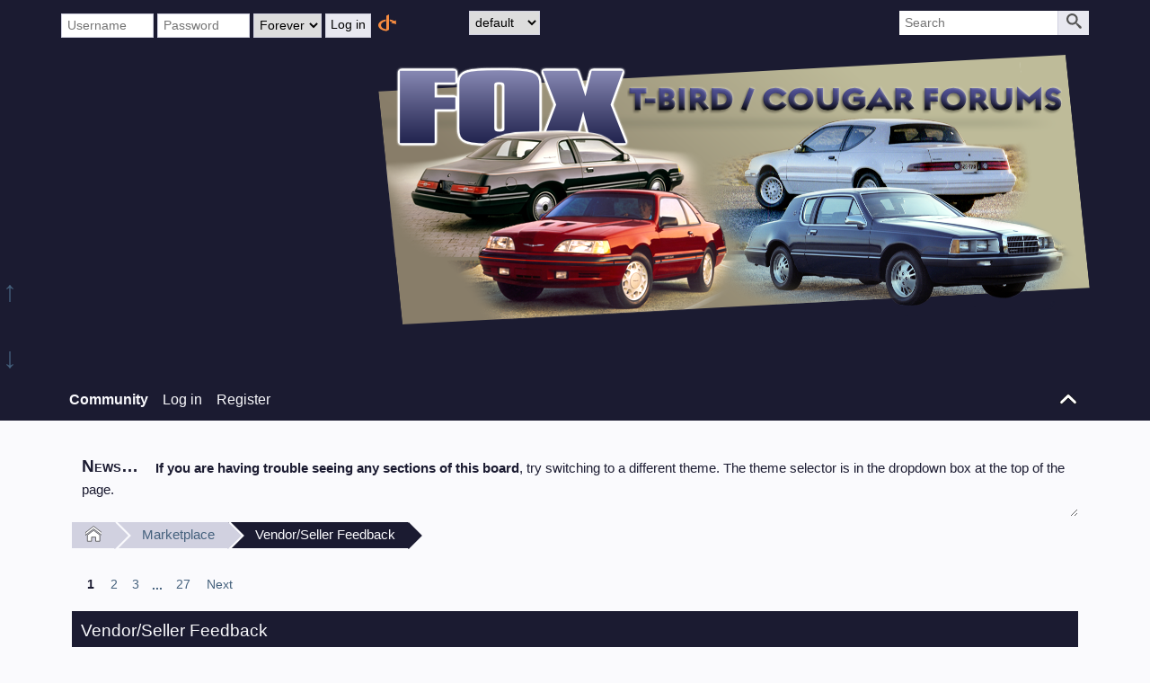

--- FILE ---
content_type: text/html; charset=UTF-8
request_url: https://foxtbirdcougarforums.com/index.php?PHPSESSID=3a259bbfce96bb2c5dbf4b84f8abfe10&board=31.0
body_size: 9150
content:
<!DOCTYPE html>
<html>
<head>
	<title>Vendor/Seller Feedback</title>
	<meta charset="UTF-8" />
	<meta name="viewport" content="width=device-width" />
	<meta name="mobile-web-app-capable" content="yes" />
	<meta name="description" content="Vendor/Seller Feedback" />
	<meta http-equiv="x-xrds-location" content="https://foxtbirdcougarforums.com/index.php?PHPSESSID=3a259bbfce96bb2c5dbf4b84f8abfe10&amp;action=xrds" />
	<link rel="stylesheet" href="https://www.foxtbirdcougarforums.com/themes/Clean/css/index.css?R119" id="index.css" />
	<link rel="stylesheet" href="https://www.foxtbirdcougarforums.com/themes/Clean/css/icons_svg.css?R119" id="icons_svg.css" />
	<link rel="stylesheet" href="https://www.foxtbirdcougarforums.com/themes/Clean/css/_default/index_default.css?R119" id="index_default.css" />
	<link rel="stylesheet" href="https://www.foxtbirdcougarforums.com/themes/Clean/css/prettify.css?R119" id="prettify.css" />
	<link rel="stylesheet" href="https://www.foxtbirdcougarforums.com/themes/default/css/sociallinks.css?R119" id="sociallinks.css" />
	<link rel="stylesheet" href="https://www.foxtbirdcougarforums.com/themes/default/css/ThemeSelector.css?R119" id="ThemeSelector.css" />
	<link rel="canonical" href="https://foxtbirdcougarforums.com/index.php?board=31.0" />
	<link rel="shortcut icon" sizes="196x196" href="https://www.foxtbirdcougarforums.com/themes/Clean/images/mobile.png" />
	<link rel="help" href="https://foxtbirdcougarforums.com/index.php?PHPSESSID=3a259bbfce96bb2c5dbf4b84f8abfe10&amp;action=help" />
	<link rel="contents" href="https://foxtbirdcougarforums.com/index.php?PHPSESSID=3a259bbfce96bb2c5dbf4b84f8abfe10&amp;" />
	<link rel="search" href="https://foxtbirdcougarforums.com/index.php?PHPSESSID=3a259bbfce96bb2c5dbf4b84f8abfe10&amp;action=search" />
	<link rel="alternate" type="application/rss+xml" title="Fox T-Bird/Cougar Forums - RSS" href="https://foxtbirdcougarforums.com/index.php?PHPSESSID=3a259bbfce96bb2c5dbf4b84f8abfe10&amp;action=.xml;type=rss2;limit=5" />
	<link rel="alternate" type="application/rss+xml" title="Fox T-Bird/Cougar Forums - Atom" href="https://foxtbirdcougarforums.com/index.php?PHPSESSID=3a259bbfce96bb2c5dbf4b84f8abfe10&amp;action=.xml;type=atom;limit=5" />
	<link rel="next" href="https://foxtbirdcougarforums.com/index.php?PHPSESSID=3a259bbfce96bb2c5dbf4b84f8abfe10&amp;board=31.20" />
	<link rel="index" href="https://foxtbirdcougarforums.com/index.php?PHPSESSID=3a259bbfce96bb2c5dbf4b84f8abfe10&amp;board=31.0" />
	<script src="https://www.foxtbirdcougarforums.com/themes/default/scripts/jquery-3.6.0.min.js" id="jquery"></script>
	<script src="https://www.foxtbirdcougarforums.com/themes/default/scripts/elk_jquery_plugins.js?R119" id="elk_jquery_plugins.js"></script>
	<script src="https://www.foxtbirdcougarforums.com/themes/default/scripts/script.js?R119" id="script.js"></script>
	<script src="https://www.foxtbirdcougarforums.com/themes/default/scripts/script_elk.js?R119" id="script_elk.js"></script>
	<script src="https://www.foxtbirdcougarforums.com/themes/Clean/scripts/theme.js?R119" id="theme.js"></script>
	<script src="https://www.foxtbirdcougarforums.com/themes/default/scripts/ThemeSelector.js?R119" id="ThemeSelector.js"></script>
	<script src="https://www.foxtbirdcougarforums.com/themes/default/scripts/topic.js?R119" id="topic.js"></script>
	<script>
		var elk_theme_url = 'https://www.foxtbirdcougarforums.com/themes/Clean',
			elk_default_theme_url = 'https://www.foxtbirdcougarforums.com/themes/default',
			elk_images_url = 'https://www.foxtbirdcougarforums.com/themes/Clean/images',
			elk_smiley_url = 'http://www.foxtbirdcougarforums.com/smileys',
			elk_scripturl = 'https://foxtbirdcougarforums.com/index.php',
			elk_iso_case_folding = false,
			elk_charset = "UTF-8",
			elk_session_id = 'SPeRI2akLl41UgZUi82n4aF4uAIVdoJK',
			elk_session_var = 'DAdWDuEK',
			elk_member_id = 0,
			ajax_notification_text = 'Loading...',
			ajax_notification_cancel_text = 'Cancel',
			help_popup_heading_text = 'A little lost? Let me explain:',
			use_click_menu = false,
			todayMod = 1,
			notification_board_notice = 'Are you sure you wish to enable notification of new topics for this board?',
			txt_mark_as_read_confirm = 'Are you sure you want to mark THESE messages as read?',
			elk_forum_action = 'action=forum';
	</script>
	<style>
	
		
		.avatarresize {
			max-width:100px;
			max-height:100px;
		}
		
		.wrapper {width: 90%;}
		
		input[type=checkbox].quote-show-more:after {content: "More...";}
		.quote-read-more > .bbc_quote {--quote_height: none;}
	</style>
</head>
<body id="chrome" class="action_messageindex board_31">
	<a id="top" href="#skipnav" tabindex="0">Skip to main content</a>
	<a href="#top" id="gotop" title="Go Up">&#8593;</a>
	<a href="#bot" id="gobottom" title="Go Down">&#8595;</a>
	<header id="top_section">
		<aside class="wrapper">
			<div id="top_section_notice" class="user">
				<form action="https://foxtbirdcougarforums.com/index.php?PHPSESSID=3a259bbfce96bb2c5dbf4b84f8abfe10&amp;action=login2;quicklogin" method="post" accept-charset="UTF-8" >
					<div id="password_login">
						<input type="text" name="user" size="10" class="input_text" placeholder="Username" />
						<input type="password" name="passwrd" size="10" class="input_password" placeholder="Password" />
						<select name="cookielength">
							<option value="60">1 Hour</option>
							<option value="1440">1 Day</option>
							<option value="10080">1 Week</option>
							<option value="43200">1 Month</option>
							<option value="-1" selected="selected">Forever</option>
						</select>
						<input type="submit" value="Log in" />
						<input type="hidden" name="hash_passwrd" value="" />
						<input type="hidden" name="old_hash_passwrd" value="" />
						<input type="hidden" name="DAdWDuEK" value="SPeRI2akLl41UgZUi82n4aF4uAIVdoJK" />
						<input type="hidden" name="JGomusdcS" value="pPD5xMWxcwK8jOK3jy3hxlNKnN9d415F" />
						<a class="icon icon-margin i-openid" href="https://foxtbirdcougarforums.com/index.php?PHPSESSID=3a259bbfce96bb2c5dbf4b84f8abfe10&amp;action=login;openid" title="OpenID"><s>OpenID"</s></a>
					</div>
				</form>
			</div>
	<form id="theme_selector">
		<select >
			<optgroup label="Clean">
				<option value="2_default">default</option>
				<option value="2_red">red</option>
				<option value="2_dark">dark</option>
			</optgroup>
			<optgroup label="Storm Cloud">
				<option value="3_grey">grey</option>
			</optgroup>
			<optgroup label="Gruesome">
				<option value="4_dark">dark</option>
			</optgroup>
		</select>
	</form>
			<form id="search_form" action="https://foxtbirdcougarforums.com/index.php?PHPSESSID=3a259bbfce96bb2c5dbf4b84f8abfe10&amp;action=search;sa=results" method="post" accept-charset="UTF-8">
				<label for="quicksearch">
					<input type="text" name="search" id="quicksearch" value="" class="input_text" placeholder="Search" />
				</label>
				<input type="hidden" name="brd[31]" value="31" />
				<button type="submit" name="search;sa=results" class=""><i class="icon i-search icon-shade"></i></button>
				<input type="hidden" name="advanced" value="0" />
			</form>
		</aside>
		<section id="header" class="wrapper centerheader">
			<h1 id="forumtitle">
				<a class="forumlink" href="https://foxtbirdcougarforums.com/index.php?PHPSESSID=3a259bbfce96bb2c5dbf4b84f8abfe10&amp;">Fox T-Bird/Cougar Forums</a>
				<span id="logobox">
					<img id="logo" src="https://www.foxtbirdcougarforums.com/img/ftbcf-header25-01.png" alt="Fox T-Bird/Cougar Forums" title="Fox T-Bird/Cougar Forums" />
					<span id="siteslogan"> </span>
				</span>
			</h1>
		</section>
				<nav id="menu_nav">
					<ul id="main_menu" class="wrapper" role="menubar">
						<li id="collapse_button" class="listlevel1">
							<a class="linklevel1 panel_toggle">
								<i id="upshrink" class="hide chevricon i-chevron-up icon icon-lg" title="Shrink or expand the header."></i>
							</a>
						</li>
						<li id="button_home" class="listlevel1 subsections" aria-haspopup="true">
							<a class="linklevel1 active" href="https://foxtbirdcougarforums.com/index.php?PHPSESSID=3a259bbfce96bb2c5dbf4b84f8abfe10&amp;" ><i class="icon icon-menu icon-lg i-home" title="Community"></i> <span class="button_title" aria-hidden="true">Community</span></a>
							<ul class="menulevel2" role="menu">
								<li id="button_help" class="listlevel2">
									<a class="linklevel2" href="https://foxtbirdcougarforums.com/index.php?PHPSESSID=3a259bbfce96bb2c5dbf4b84f8abfe10&amp;action=help" >Help</a>
								</li>
								<li id="button_search" class="listlevel2">
									<a class="linklevel2" href="https://foxtbirdcougarforums.com/index.php?PHPSESSID=3a259bbfce96bb2c5dbf4b84f8abfe10&amp;action=search" >Search</a>
								</li>
								<li id="button_recent" class="listlevel2">
									<a class="linklevel2" href="https://foxtbirdcougarforums.com/index.php?PHPSESSID=3a259bbfce96bb2c5dbf4b84f8abfe10&amp;action=recent" >Recent Posts</a>
								</li>
							</ul>
						</li>
						<li id="button_login" class="listlevel1">
							<a class="linklevel1" href="https://foxtbirdcougarforums.com/index.php?PHPSESSID=3a259bbfce96bb2c5dbf4b84f8abfe10&amp;action=login" ><i class="icon icon-menu icon-lg i-sign-in" title="Log in"></i> <span class="button_title" aria-hidden="true">Log in</span></a>
						</li>
						<li id="button_register" class="listlevel1">
							<a class="linklevel1" href="https://foxtbirdcougarforums.com/index.php?PHPSESSID=3a259bbfce96bb2c5dbf4b84f8abfe10&amp;action=register" ><i class="icon icon-menu icon-lg i-register" title="Register"></i> <span class="button_title" aria-hidden="true">Register</span></a>
						</li>
					</ul>
				</nav>
	</header>
	<div id="wrapper" class="wrapper">
		<aside id="upper_section">
			<div id="news">
				<h2>News</h2>
		<ul id="elkFadeScroller">
			<li>
				<b>If you are having trouble seeing any sections of this board</b>, try switching to a different theme. The theme selector is in the dropdown box at the top of the page.</li><li><b>Need help logging in?</b> Let us know by contacting us <a href="http://mailto:eric@coolcats.net" class="bbc_link" target="_blank" rel="noopener noreferrer">here</a>.
			</li>
		</ul>
			</div>
		</aside>
			<nav>
				<ul class="navigate_section">
					<li class="linktree">
						<span><a href="https://foxtbirdcougarforums.com/index.php?PHPSESSID=3a259bbfce96bb2c5dbf4b84f8abfe10&amp;"><i class="icon i-home"><s>Home</s></i></a>
						</span>
					</li>
					<li class="linktree">
						<span><a href="https://foxtbirdcougarforums.com/index.php?PHPSESSID=3a259bbfce96bb2c5dbf4b84f8abfe10&amp;action=forum;#c17">Marketplace</a>
						</span>
					</li>
					<li class="linktree">
						<span><a href="https://foxtbirdcougarforums.com/index.php?PHPSESSID=3a259bbfce96bb2c5dbf4b84f8abfe10&amp;board=31.0">Vendor/Seller Feedback</a>
						</span>
					</li>
				</ul>
			</nav>
		<div id="main_content_section"><a id="skipnav"></a>
			<nav class="pagesection">
				<ul class="pagelinks floatleft" role="menubar"><li class="linavPages"><strong class="current_page" role="menuitem">1</strong></li><li class="linavPages"><a class="navPages" href="https://foxtbirdcougarforums.com/index.php?PHPSESSID=3a259bbfce96bb2c5dbf4b84f8abfe10&amp;board=31.20" role="menuitem">2</a></li><li class="linavPages"><a class="navPages" href="https://foxtbirdcougarforums.com/index.php?PHPSESSID=3a259bbfce96bb2c5dbf4b84f8abfe10&amp;board=31.40" role="menuitem">3</a></li><li class="linavPages expand_pages" role="menuitem" data-baseurl="'' + elk_scripturl + '?board=31.%1$d'" data-perpage="20" data-firstpage="60" data-lastpage="520"> <a href="#">...</a> </li><li class="linavPages"><a class="navPages" href="https://foxtbirdcougarforums.com/index.php?PHPSESSID=3a259bbfce96bb2c5dbf4b84f8abfe10&amp;board=31.520" role="menuitem">27</a></li><li class="linavPages"><a class="navPages" href="https://foxtbirdcougarforums.com/index.php?PHPSESSID=3a259bbfce96bb2c5dbf4b84f8abfe10&amp;board=31.20" role="menuitem"><span class="next_page" role="menuitem">next</span></a></li></ul>
				
			</nav>
		<header id="description_board">
			<h2 class="category_header">Vendor/Seller Feedback</h2>
			<div class="generalinfo">
				<div id="boarddescription">
					If you've bought an item through this forum or from a forum member, feel free to post aboout your experience here. This section will be watched like a hawk!
				</div>
				<div id="whoisviewing">
					<ul id="sort_by" class="topic_sorting">
						<li class="listlevel1 topic_sorting_row">
							<a class="sort topicicon i-sortdown" href="https://foxtbirdcougarforums.com/index.php?PHPSESSID=3a259bbfce96bb2c5dbf4b84f8abfe10&amp;board=31.0;sort=last_post" title="Sort ascending"></a>
						</li>
						<li class="listlevel1 topic_sorting_row">Sort By: <a href="https://foxtbirdcougarforums.com/index.php?PHPSESSID=3a259bbfce96bb2c5dbf4b84f8abfe10&amp;board=31.0;sort=last_post">Last post</a>
							<ul class="menulevel2" id="sortby">
								<li class="listlevel2 sort_by_item" id="sort_by_item_subject"><a href="https://foxtbirdcougarforums.com/index.php?PHPSESSID=3a259bbfce96bb2c5dbf4b84f8abfe10&amp;board=31.0;sort=subject" class="linklevel2">Subject </a></li>
								<li class="listlevel2 sort_by_item" id="sort_by_item_starter"><a href="https://foxtbirdcougarforums.com/index.php?PHPSESSID=3a259bbfce96bb2c5dbf4b84f8abfe10&amp;board=31.0;sort=starter" class="linklevel2">Started by author </a></li>
								<li class="listlevel2 sort_by_item" id="sort_by_item_last_poster"><a href="https://foxtbirdcougarforums.com/index.php?PHPSESSID=3a259bbfce96bb2c5dbf4b84f8abfe10&amp;board=31.0;sort=last_poster" class="linklevel2">Last post author </a></li>
								<li class="listlevel2 sort_by_item" id="sort_by_item_replies"><a href="https://foxtbirdcougarforums.com/index.php?PHPSESSID=3a259bbfce96bb2c5dbf4b84f8abfe10&amp;board=31.0;sort=replies" class="linklevel2">Replies </a></li>
								<li class="listlevel2 sort_by_item" id="sort_by_item_views"><a href="https://foxtbirdcougarforums.com/index.php?PHPSESSID=3a259bbfce96bb2c5dbf4b84f8abfe10&amp;board=31.0;sort=views" class="linklevel2">Views </a></li>
								<li class="listlevel2 sort_by_item" id="sort_by_item_likes"><a href="https://foxtbirdcougarforums.com/index.php?PHPSESSID=3a259bbfce96bb2c5dbf4b84f8abfe10&amp;board=31.0;sort=likes" class="linklevel2">Likes </a></li>
								<li class="listlevel2 sort_by_item" id="sort_by_item_first_post"><a href="https://foxtbirdcougarforums.com/index.php?PHPSESSID=3a259bbfce96bb2c5dbf4b84f8abfe10&amp;board=31.0;sort=first_post" class="linklevel2">First post </a></li>
								<li class="listlevel2 sort_by_item" id="sort_by_item_last_post"><a href="https://foxtbirdcougarforums.com/index.php?PHPSESSID=3a259bbfce96bb2c5dbf4b84f8abfe10&amp;board=31.0;sort=last_post" class="linklevel2">Last post <i class="icon icon-small i-sort-numeric-down" title="Sort ascending"><s>Sort ascending</s></i></a></li>
							</ul>
						</li>
					</ul>
				</div>
			</div>
		</header>
		<main>
		<ul class="topic_listing" id="messageindex">
			<li class="locked_row sticky_row">
				<div class="topic_info">
					<p class="topic_icons">
						<img src="https://www.foxtbirdcougarforums.com/themes/Clean/images/post/xx.png" alt="" />
						
					</p>
					<div class="topic_name" >
						<h4>
							<strong><span class="preview" title="Fila, heres a couple notes that may help your next sale adventure
- callin someone names and tellin them how they &lt;em&gt;should&lt;/em&gt; be..."><span id="msg_157743"><a href="https://foxtbirdcougarforums.com/index.php?PHPSESSID=3a259bbfce96bb2c5dbf4b84f8abfe10&amp;topic=16485.0">NEGATIVE for 84 Fila</a></span></span></strong>
						</h4>
					</div>
					<div class="topic_starter">
						Started by <a href="https://foxtbirdcougarforums.com/index.php?PHPSESSID=3a259bbfce96bb2c5dbf4b84f8abfe10&amp;action=profile;u=1132" title="View the profile of gumby" class="preview">gumby</a>
						<ul class="small_pagelinks" id="pages157743" role="menubar"><li class="linavPages"><a class="navPages" href="https://foxtbirdcougarforums.com/index.php?PHPSESSID=3a259bbfce96bb2c5dbf4b84f8abfe10&amp;topic=16485.0" role="menuitem">1</a></li><li class="linavPages"><a class="navPages" href="https://foxtbirdcougarforums.com/index.php?PHPSESSID=3a259bbfce96bb2c5dbf4b84f8abfe10&amp;topic=16485.15" role="menuitem">2</a></li><li class="linavPages"><a class="navPages" href="https://foxtbirdcougarforums.com/index.php?PHPSESSID=3a259bbfce96bb2c5dbf4b84f8abfe10&amp;topic=16485.30" role="menuitem">3</a></li></ul>
					</div>
				</div>
				<div class="topic_latest">
					<p class="topic_stats">
					39 Replies<br />
					20,163 Views<br />
					0 Likes
					</p>
					<p class="topic_lastpost">
						<span class="board_avatar"><a href="https://foxtbirdcougarforums.com/index.php?PHPSESSID=3a259bbfce96bb2c5dbf4b84f8abfe10&amp;action=profile;u=15"><img class="avatar" src="https://turbochuckcom.ipage.com/webimages/projects/83%20TBird/duct.JPG" alt="" loading="lazy" /></a></span>
						<a class="topicicon i-last_post" href="https://foxtbirdcougarforums.com/index.php?PHPSESSID=3a259bbfce96bb2c5dbf4b84f8abfe10&amp;topic=16485.30#msg182950" title="Last post"></a>
						<time title="Last post" datetime="2007-10-17 10:04" data-timestamp="1192629880" data-forumtime="1192629880">October 17, 2007, 10:04:40 AM</time><br />
						by <a href="https://foxtbirdcougarforums.com/index.php?PHPSESSID=3a259bbfce96bb2c5dbf4b84f8abfe10&amp;action=profile;u=15">Chuck W</a>
					</p>
				</div>
			</li>
			<li class="locked_row sticky_row">
				<div class="topic_info">
					<p class="topic_icons">
						<img src="https://www.foxtbirdcougarforums.com/themes/Clean/images/post/xx.png" alt="" />
						
					</p>
					<div class="topic_name" >
						<h4>
							<strong><span class="preview" title="We agreed on a price for some brake parts, I sent him the money and the last I heard from him about two months ago was &quot;oh I..."><span id="msg_162426"><a href="https://foxtbirdcougarforums.com/index.php?PHPSESSID=3a259bbfce96bb2c5dbf4b84f8abfe10&amp;topic=15035.0">Super Negative for David_jo_xr7!!!</a></span></span></strong>
						</h4>
					</div>
					<div class="topic_starter">
						Started by <a href="https://foxtbirdcougarforums.com/index.php?PHPSESSID=3a259bbfce96bb2c5dbf4b84f8abfe10&amp;action=profile;u=1971" title="View the profile of JoeNoble" class="preview">JoeNoble</a>
						<ul class="small_pagelinks" id="pages162426" role="menubar"><li class="linavPages"><a class="navPages" href="https://foxtbirdcougarforums.com/index.php?PHPSESSID=3a259bbfce96bb2c5dbf4b84f8abfe10&amp;topic=15035.0" role="menuitem">1</a></li><li class="linavPages"><a class="navPages" href="https://foxtbirdcougarforums.com/index.php?PHPSESSID=3a259bbfce96bb2c5dbf4b84f8abfe10&amp;topic=15035.15" role="menuitem">2</a></li></ul>
					</div>
				</div>
				<div class="topic_latest">
					<p class="topic_stats">
					15 Replies<br />
					11,616 Views<br />
					0 Likes
					</p>
					<p class="topic_lastpost">
						<span class="board_avatar"><a href="https://foxtbirdcougarforums.com/index.php?PHPSESSID=3a259bbfce96bb2c5dbf4b84f8abfe10&amp;action=profile;u=2074"><img class="avatar" src="https://www.foxtbirdcougarforums.com/themes/Clean/images/default_avatar.png" alt="" loading="lazy" /></a></span>
						<a class="topicicon i-last_post" href="https://foxtbirdcougarforums.com/index.php?PHPSESSID=3a259bbfce96bb2c5dbf4b84f8abfe10&amp;topic=15035.15#msg169932" title="Last post"></a>
						<time title="Last post" datetime="2007-08-17 17:40" data-timestamp="1187386803" data-forumtime="1187386803">August 17, 2007, 05:40:03 PM</time><br />
						by <a href="https://foxtbirdcougarforums.com/index.php?PHPSESSID=3a259bbfce96bb2c5dbf4b84f8abfe10&amp;action=profile;u=2074">Crusher</a>
					</p>
				</div>
			</li>
			<li class="locked_row sticky_row">
				<div class="topic_info">
					<p class="topic_icons">
						<img src="https://www.foxtbirdcougarforums.com/themes/Clean/images/post/xx.png" alt="" />
						
					</p>
					<div class="topic_name" >
						<h4>
							<strong><span class="preview" title="Do NOT under ANY cirspoogestance, buy from, or deal with, Charles E. Haug (Chuck Haug, User ID girlsliketurbos2). See the..."><span id="msg_117128"><a href="https://foxtbirdcougarforums.com/index.php?PHPSESSID=3a259bbfce96bb2c5dbf4b84f8abfe10&amp;topic=11454.0">WARNING!! To ALL FoxTBirdCougar Members! LOOK</a></span></span></strong>
						</h4>
					</div>
					<div class="topic_starter">
						Started by <a href="https://foxtbirdcougarforums.com/index.php?PHPSESSID=3a259bbfce96bb2c5dbf4b84f8abfe10&amp;action=profile;u=542" title="View the profile of P71" class="preview">P71</a>
						<ul class="small_pagelinks" id="pages117128" role="menubar"><li class="linavPages"><a class="navPages" href="https://foxtbirdcougarforums.com/index.php?PHPSESSID=3a259bbfce96bb2c5dbf4b84f8abfe10&amp;topic=11454.0" role="menuitem">1</a></li><li class="linavPages"><a class="navPages" href="https://foxtbirdcougarforums.com/index.php?PHPSESSID=3a259bbfce96bb2c5dbf4b84f8abfe10&amp;topic=11454.15" role="menuitem">2</a></li><li class="linavPages"><a class="navPages" href="https://foxtbirdcougarforums.com/index.php?PHPSESSID=3a259bbfce96bb2c5dbf4b84f8abfe10&amp;topic=11454.30" role="menuitem">3</a></li><li class="linavPages expand_pages" role="menuitem" data-baseurl="'' + elk_scripturl + '?topic=11454.%1$d'" data-perpage="15" data-firstpage="45" data-lastpage="90"> <a href="#">...</a> </li><li class="linavPages"><a class="navPages" href="https://foxtbirdcougarforums.com/index.php?PHPSESSID=3a259bbfce96bb2c5dbf4b84f8abfe10&amp;topic=11454.90" role="menuitem">7</a></li></ul>
					</div>
				</div>
				<div class="topic_latest">
					<p class="topic_stats">
					100 Replies<br />
					36,808 Views<br />
					0 Likes
					</p>
					<p class="topic_lastpost">
						<span class="board_avatar"><a href="https://foxtbirdcougarforums.com/index.php?PHPSESSID=3a259bbfce96bb2c5dbf4b84f8abfe10&amp;action=profile;u=103"><img class="avatar" src="https://foxtbirdcougarforums.com/index.php?PHPSESSID=3a259bbfce96bb2c5dbf4b84f8abfe10&amp;action=dlattach;attach=98;type=avatar" alt="" loading="lazy" /></a></span>
						<a class="topicicon i-last_post" href="https://foxtbirdcougarforums.com/index.php?PHPSESSID=3a259bbfce96bb2c5dbf4b84f8abfe10&amp;topic=11454.90#msg147400" title="Last post"></a>
						<time title="Last post" datetime="2007-05-15 14:36" data-timestamp="1179254185" data-forumtime="1179254185">May 15, 2007, 02:36:25 PM</time><br />
						by <a href="https://foxtbirdcougarforums.com/index.php?PHPSESSID=3a259bbfce96bb2c5dbf4b84f8abfe10&amp;action=profile;u=103">Beau</a>
					</p>
				</div>
			</li>
			<li class="locked_row sticky_row">
				<div class="topic_info">
					<p class="topic_icons">
						<img src="https://www.foxtbirdcougarforums.com/themes/Clean/images/post/xx.png" alt="" />
						
					</p>
					<div class="topic_name" >
						<h4>
							<strong><span class="preview" title="Hey folks,

In an attempt to help smooth out and create a better &quot;Trading&quot; experience here we have instigated a new feedback..."><span id="msg_128373"><a href="https://foxtbirdcougarforums.com/index.php?PHPSESSID=3a259bbfce96bb2c5dbf4b84f8abfe10&amp;topic=12426.0">New Feedback Method- All Members Please Read</a></span></span></strong>
						</h4>
					</div>
					<div class="topic_starter">
						Started by <a href="https://foxtbirdcougarforums.com/index.php?PHPSESSID=3a259bbfce96bb2c5dbf4b84f8abfe10&amp;action=profile;u=15" title="View the profile of Chuck W" class="preview">Chuck W</a>
					</div>
				</div>
				<div class="topic_latest">
					<p class="topic_stats">
					4 Replies<br />
					4,865 Views<br />
					0 Likes
					</p>
					<p class="topic_lastpost">
						<span class="board_avatar"><a href="https://foxtbirdcougarforums.com/index.php?PHPSESSID=3a259bbfce96bb2c5dbf4b84f8abfe10&amp;action=profile;u=15"><img class="avatar" src="https://turbochuckcom.ipage.com/webimages/projects/83%20TBird/duct.JPG" alt="" loading="lazy" /></a></span>
						<a class="topicicon i-last_post" href="https://foxtbirdcougarforums.com/index.php?PHPSESSID=3a259bbfce96bb2c5dbf4b84f8abfe10&amp;topic=12426.0#msg128560" title="Last post"></a>
						<time title="Last post" datetime="2007-02-09 17:34" data-timestamp="1171060483" data-forumtime="1171060483">February 09, 2007, 05:34:43 PM</time><br />
						by <a href="https://foxtbirdcougarforums.com/index.php?PHPSESSID=3a259bbfce96bb2c5dbf4b84f8abfe10&amp;action=profile;u=15">Chuck W</a>
					</p>
				</div>
			</li>
			<li class="locked_row sticky_row">
				<div class="topic_info">
					<p class="topic_icons">
						<img src="https://www.foxtbirdcougarforums.com/themes/Clean/images/post/xx.png" alt="" />
						
					</p>
					<div class="topic_name" >
						<h4>
							<strong><span class="preview" title="Just in case this dude comes back to buy/sell on this message board.

Brandon Bressman
&lt;a href=&quot;mailto:blackcatxr7@msn.com&quot; class=&quot;bbc_email&quot;&gt;blackcatxr7@msn.com&lt;/a&gt;

He's a..."><span id="msg_63411"><a href="https://foxtbirdcougarforums.com/index.php?PHPSESSID=3a259bbfce96bb2c5dbf4b84f8abfe10&amp;topic=6476.0">Buyer/Seller to be Aware of</a></span></span></strong>
						</h4>
					</div>
					<div class="topic_starter">
						Started by <a href="https://foxtbirdcougarforums.com/index.php?PHPSESSID=3a259bbfce96bb2c5dbf4b84f8abfe10&amp;action=profile;u=25" title="View the profile of cougarcragar" class="preview">cougarcragar</a>
					</div>
				</div>
				<div class="topic_latest">
					<p class="topic_stats">
					0 Replies<br />
					4,675 Views<br />
					0 Likes
					</p>
					<p class="topic_lastpost">
						<span class="board_avatar"><a href="https://foxtbirdcougarforums.com/index.php?PHPSESSID=3a259bbfce96bb2c5dbf4b84f8abfe10&amp;action=profile;u=25"><img class="avatar" src="https://www.foxtbirdcougarforums.com/themes/Clean/images/default_avatar.png" alt="" loading="lazy" /></a></span>
						<a class="topicicon i-last_post" href="https://foxtbirdcougarforums.com/index.php?PHPSESSID=3a259bbfce96bb2c5dbf4b84f8abfe10&amp;topic=6476.0#msg63411" title="Last post"></a>
						<time title="Last post" datetime="2006-01-16 13:42" data-timestamp="1137436963" data-forumtime="1137436963">January 16, 2006, 01:42:43 PM</time><br />
						by <a href="https://foxtbirdcougarforums.com/index.php?PHPSESSID=3a259bbfce96bb2c5dbf4b84f8abfe10&amp;action=profile;u=25">cougarcragar</a>
					</p>
				</div>
			</li>
			<li class="locked_row sticky_row">
				<div class="topic_info">
					<p class="topic_icons">
						<img src="https://www.foxtbirdcougarforums.com/themes/Clean/images/post/xx.png" alt="" />
						
					</p>
					<div class="topic_name" >
						<h4>
							<strong><span class="preview" title="By popular demand and after discussing it among the admins, we've decided that this place should have a section where you..."><span id="msg_62241"><a href="https://foxtbirdcougarforums.com/index.php?PHPSESSID=3a259bbfce96bb2c5dbf4b84f8abfe10&amp;topic=6375.0">Rules for Vendor/Seller feedback forum</a></span></span></strong>
						</h4>
					</div>
					<div class="topic_starter">
						Started by <a href="https://foxtbirdcougarforums.com/index.php?PHPSESSID=3a259bbfce96bb2c5dbf4b84f8abfe10&amp;action=profile;u=1" title="View the profile of Thunder Chicken" class="preview">Thunder Chicken</a>
					</div>
				</div>
				<div class="topic_latest">
					<p class="topic_stats">
					0 Replies<br />
					5,410 Views<br />
					0 Likes
					</p>
					<p class="topic_lastpost">
						<span class="board_avatar"><a href="https://foxtbirdcougarforums.com/index.php?PHPSESSID=3a259bbfce96bb2c5dbf4b84f8abfe10&amp;action=profile;u=1"><img class="avatar" src="https://foxtbirdcougarforums.com/index.php?PHPSESSID=3a259bbfce96bb2c5dbf4b84f8abfe10&amp;action=dlattach;attach=56;type=avatar" alt="" loading="lazy" /></a></span>
						<a class="topicicon i-last_post" href="https://foxtbirdcougarforums.com/index.php?PHPSESSID=3a259bbfce96bb2c5dbf4b84f8abfe10&amp;topic=6375.0#msg62241" title="Last post"></a>
						<time title="Last post" datetime="2006-01-09 23:05" data-timestamp="1136865945" data-forumtime="1136865945">January 09, 2006, 11:05:45 PM</time><br />
						by <a href="https://foxtbirdcougarforums.com/index.php?PHPSESSID=3a259bbfce96bb2c5dbf4b84f8abfe10&amp;action=profile;u=1">Thunder Chicken</a>
					</p>
				</div>
			</li>
			<li class="basic_row">
				<div class="topic_info">
					<p class="topic_icons">
						<img src="https://www.foxtbirdcougarforums.com/themes/Clean/images/post/xx.png" alt="" />
						
					</p>
					<div class="topic_name" >
						<h4>
							<span class="preview" title="Just want to acknowledge Randy(Muttwood on the forum). He set me up with some VERY nice door panels. He went above and..."><span id="msg_467566"><a href="https://foxtbirdcougarforums.com/index.php?PHPSESSID=3a259bbfce96bb2c5dbf4b84f8abfe10&amp;topic=40919.0">Huge thanks to Muttwood</a></span></span>
						</h4>
					</div>
					<div class="topic_starter">
						Started by <a href="https://foxtbirdcougarforums.com/index.php?PHPSESSID=3a259bbfce96bb2c5dbf4b84f8abfe10&amp;action=profile;u=4776" title="View the profile of ISTLCRUZ" class="preview">ISTLCRUZ</a>
					</div>
				</div>
				<div class="topic_latest">
					<p class="topic_stats">
					1 Replies<br />
					20,757 Views<br />
					0 Likes
					</p>
					<p class="topic_lastpost">
						<span class="board_avatar"><a href="https://foxtbirdcougarforums.com/index.php?PHPSESSID=3a259bbfce96bb2c5dbf4b84f8abfe10&amp;action=profile;u=6239"><img class="avatar" src="https://foxtbirdcougarforums.com/index.php?PHPSESSID=3a259bbfce96bb2c5dbf4b84f8abfe10&amp;action=dlattach;attach=2900;type=avatar" alt="" loading="lazy" /></a></span>
						<a class="topicicon i-last_post" href="https://foxtbirdcougarforums.com/index.php?PHPSESSID=3a259bbfce96bb2c5dbf4b84f8abfe10&amp;topic=40919.0#msg467647" title="Last post"></a>
						<time title="Last post" datetime="2018-10-17 10:01" data-timestamp="1539784873" data-forumtime="1539784873">October 17, 2018, 10:01:13 AM</time><br />
						by <a href="https://foxtbirdcougarforums.com/index.php?PHPSESSID=3a259bbfce96bb2c5dbf4b84f8abfe10&amp;action=profile;u=6239">Muttwood</a>
					</p>
				</div>
			</li>
			<li class="basic_row">
				<div class="topic_info">
					<p class="topic_icons">
						<img src="https://www.foxtbirdcougarforums.com/themes/Clean/images/post/xx.png" alt="" />
						
					</p>
					<div class="topic_name" >
						<h4>
							<span class="preview" title="I ordered a couple parts from Bryan (50Racer) and parts were great. I contacted him Friday morning and parts were at my..."><span id="msg_467630"><a href="https://foxtbirdcougarforums.com/index.php?PHPSESSID=3a259bbfce96bb2c5dbf4b84f8abfe10&amp;topic=40926.0">A+ for 50Racer</a></span></span>
						</h4>
					</div>
					<div class="topic_starter">
						Started by <a href="https://foxtbirdcougarforums.com/index.php?PHPSESSID=3a259bbfce96bb2c5dbf4b84f8abfe10&amp;action=profile;u=4776" title="View the profile of ISTLCRUZ" class="preview">ISTLCRUZ</a>
					</div>
				</div>
				<div class="topic_latest">
					<p class="topic_stats">
					1 Replies<br />
					4,602 Views<br />
					0 Likes
					</p>
					<p class="topic_lastpost">
						<span class="board_avatar"><a href="https://foxtbirdcougarforums.com/index.php?PHPSESSID=3a259bbfce96bb2c5dbf4b84f8abfe10&amp;action=profile;u=3755"><img class="avatar" src="https://foxtbirdcougarforums.com/index.php?PHPSESSID=3a259bbfce96bb2c5dbf4b84f8abfe10&amp;action=dlattach;attach=17;type=avatar" alt="" loading="lazy" /></a></span>
						<a class="topicicon i-last_post" href="https://foxtbirdcougarforums.com/index.php?PHPSESSID=3a259bbfce96bb2c5dbf4b84f8abfe10&amp;topic=40926.0#msg467634" title="Last post"></a>
						<time title="Last post" datetime="2018-10-16 13:53" data-timestamp="1539712389" data-forumtime="1539712389">October 16, 2018, 01:53:09 PM</time><br />
						by <a href="https://foxtbirdcougarforums.com/index.php?PHPSESSID=3a259bbfce96bb2c5dbf4b84f8abfe10&amp;action=profile;u=3755">50RACER</a>
					</p>
				</div>
			</li>
			<li class="basic_row">
				<div class="topic_info">
					<p class="topic_icons">
						<img src="https://www.foxtbirdcougarforums.com/themes/Clean/images/post/xx.png" alt="" />
						
					</p>
					<div class="topic_name" >
						<h4>
							<span class="preview" title="I have done three deals with Herb in about three weeks. Great guy to do business with. I appreciate you!!!"><span id="msg_466402"><a href="https://foxtbirdcougarforums.com/index.php?PHPSESSID=3a259bbfce96bb2c5dbf4b84f8abfe10&amp;topic=40804.0">Herb!!! Thanks a lot!!!</a></span></span>
						</h4>
					</div>
					<div class="topic_starter">
						Started by <a href="https://foxtbirdcougarforums.com/index.php?PHPSESSID=3a259bbfce96bb2c5dbf4b84f8abfe10&amp;action=profile;u=321" title="View the profile of vinnietbird" class="preview">vinnietbird</a>
					</div>
				</div>
				<div class="topic_latest">
					<p class="topic_stats">
					2 Replies<br />
					4,198 Views<br />
					0 Likes
					</p>
					<p class="topic_lastpost">
						<span class="board_avatar"><a href="https://foxtbirdcougarforums.com/index.php?PHPSESSID=3a259bbfce96bb2c5dbf4b84f8abfe10&amp;action=profile;u=321"><img class="avatar" src="https://foxtbirdcougarforums.com/index.php?PHPSESSID=3a259bbfce96bb2c5dbf4b84f8abfe10&amp;action=dlattach;attach=78;type=avatar" alt="" loading="lazy" /></a></span>
						<a class="topicicon i-last_post" href="https://foxtbirdcougarforums.com/index.php?PHPSESSID=3a259bbfce96bb2c5dbf4b84f8abfe10&amp;topic=40804.0#msg466452" title="Last post"></a>
						<time title="Last post" datetime="2018-07-22 09:52" data-timestamp="1532267547" data-forumtime="1532267547">July 22, 2018, 09:52:27 AM</time><br />
						by <a href="https://foxtbirdcougarforums.com/index.php?PHPSESSID=3a259bbfce96bb2c5dbf4b84f8abfe10&amp;action=profile;u=321">vinnietbird</a>
					</p>
				</div>
			</li>
			<li class="basic_row">
				<div class="topic_info">
					<p class="topic_icons">
						<img src="https://www.foxtbirdcougarforums.com/themes/Clean/images/post/xx.png" alt="" />
						
					</p>
					<div class="topic_name" >
						<h4>
							<span class="preview" title="I bought an 88 TC from him last month and I just went back out there for a transmission and some odds and ends.

Everything..."><span id="msg_461622"><a href="https://foxtbirdcougarforums.com/index.php?PHPSESSID=3a259bbfce96bb2c5dbf4b84f8abfe10&amp;topic=40325.0">Another one of those Lodemia is awesome threads</a></span></span>
						</h4>
					</div>
					<div class="topic_starter">
						Started by <a href="https://foxtbirdcougarforums.com/index.php?PHPSESSID=3a259bbfce96bb2c5dbf4b84f8abfe10&amp;action=profile;u=1852" title="View the profile of Loaded87IROC" class="preview">Loaded87IROC</a>
					</div>
				</div>
				<div class="topic_latest">
					<p class="topic_stats">
					0 Replies<br />
					3,677 Views<br />
					0 Likes
					</p>
					<p class="topic_lastpost">
						<span class="board_avatar"><a href="https://foxtbirdcougarforums.com/index.php?PHPSESSID=3a259bbfce96bb2c5dbf4b84f8abfe10&amp;action=profile;u=1852"><img class="avatar" src="https://www.foxtbirdcougarforums.com/themes/Clean/images/default_avatar.png" alt="" loading="lazy" /></a></span>
						<a class="topicicon i-last_post" href="https://foxtbirdcougarforums.com/index.php?PHPSESSID=3a259bbfce96bb2c5dbf4b84f8abfe10&amp;topic=40325.0#msg461622" title="Last post"></a>
						<time title="Last post" datetime="2017-06-28 09:25" data-timestamp="1498656350" data-forumtime="1498656350">June 28, 2017, 09:25:50 AM</time><br />
						by <a href="https://foxtbirdcougarforums.com/index.php?PHPSESSID=3a259bbfce96bb2c5dbf4b84f8abfe10&amp;action=profile;u=1852">Loaded87IROC</a>
					</p>
				</div>
			</li>
			<li class="basic_row">
				<div class="topic_info">
					<p class="topic_icons">
						<img src="https://www.foxtbirdcougarforums.com/themes/Clean/images/post/xx.png" alt="" />
						
					</p>
					<div class="topic_name" >
						<h4>
							<span class="preview" title="Just wanted to take a sec and thank Lodemia (hope I spelled that right). Very knowledgeable about our cars, not going to..."><span id="msg_458886"><a href="https://foxtbirdcougarforums.com/index.php?PHPSESSID=3a259bbfce96bb2c5dbf4b84f8abfe10&amp;topic=40018.0">Lodemia = Good Guy</a></span></span>
						</h4>
					</div>
					<div class="topic_starter">
						Started by <a href="https://foxtbirdcougarforums.com/index.php?PHPSESSID=3a259bbfce96bb2c5dbf4b84f8abfe10&amp;action=profile;u=5181" title="View the profile of kylesburrell" class="preview">kylesburrell</a>
					</div>
				</div>
				<div class="topic_latest">
					<p class="topic_stats">
					1 Replies<br />
					3,871 Views<br />
					0 Likes
					</p>
					<p class="topic_lastpost">
						<span class="board_avatar"><a href="https://foxtbirdcougarforums.com/index.php?PHPSESSID=3a259bbfce96bb2c5dbf4b84f8abfe10&amp;action=profile;u=5271"><img class="avatar" src="https://www.foxtbirdcougarforums.com/themes/Clean/images/default_avatar.png" alt="" loading="lazy" /></a></span>
						<a class="topicicon i-last_post" href="https://foxtbirdcougarforums.com/index.php?PHPSESSID=3a259bbfce96bb2c5dbf4b84f8abfe10&amp;topic=40018.0#msg461096" title="Last post"></a>
						<time title="Last post" datetime="2017-06-02 15:39" data-timestamp="1496432351" data-forumtime="1496432351">June 02, 2017, 03:39:11 PM</time><br />
						by <a href="https://foxtbirdcougarforums.com/index.php?PHPSESSID=3a259bbfce96bb2c5dbf4b84f8abfe10&amp;action=profile;u=5271">Lodemia</a>
					</p>
				</div>
			</li>
			<li class="basic_row">
				<div class="topic_info">
					<p class="topic_icons">
						<img src="https://www.foxtbirdcougarforums.com/themes/Clean/images/post/xx.png" alt="" />
						
					</p>
					<div class="topic_name" >
						<h4>
							<span class="preview" title="Painless transaction, quick payment and excellent communications.  None better.

Edit - stupid typoz"><span id="msg_461095"><a href="https://foxtbirdcougarforums.com/index.php?PHPSESSID=3a259bbfce96bb2c5dbf4b84f8abfe10&amp;topic=40274.0">hunter4life is customer for life.</a></span></span>
						</h4>
					</div>
					<div class="topic_starter">
						Started by <a href="https://foxtbirdcougarforums.com/index.php?PHPSESSID=3a259bbfce96bb2c5dbf4b84f8abfe10&amp;action=profile;u=5271" title="View the profile of Lodemia" class="preview">Lodemia</a>
					</div>
				</div>
				<div class="topic_latest">
					<p class="topic_stats">
					0 Replies<br />
					3,522 Views<br />
					0 Likes
					</p>
					<p class="topic_lastpost">
						<span class="board_avatar"><a href="https://foxtbirdcougarforums.com/index.php?PHPSESSID=3a259bbfce96bb2c5dbf4b84f8abfe10&amp;action=profile;u=5271"><img class="avatar" src="https://www.foxtbirdcougarforums.com/themes/Clean/images/default_avatar.png" alt="" loading="lazy" /></a></span>
						<a class="topicicon i-last_post" href="https://foxtbirdcougarforums.com/index.php?PHPSESSID=3a259bbfce96bb2c5dbf4b84f8abfe10&amp;topic=40274.0#msg461095" title="Last post"></a>
						<time title="Last post" datetime="2017-06-02 15:38" data-timestamp="1496432288" data-forumtime="1496432288">June 02, 2017, 03:38:08 PM</time><br />
						by <a href="https://foxtbirdcougarforums.com/index.php?PHPSESSID=3a259bbfce96bb2c5dbf4b84f8abfe10&amp;action=profile;u=5271">Lodemia</a>
					</p>
				</div>
			</li>
			<li class="basic_row">
				<div class="topic_info">
					<p class="topic_icons">
						<img src="https://www.foxtbirdcougarforums.com/themes/Clean/images/post/xx.png" alt="" />
						
					</p>
					<div class="topic_name" >
						<h4>
							<span class="preview" title="In his mailbox on Friday and at my door on Monday."><span id="msg_460751"><a href="https://foxtbirdcougarforums.com/index.php?PHPSESSID=3a259bbfce96bb2c5dbf4b84f8abfe10&amp;topic=40236.0">Lodemia is dope</a></span></span>
						</h4>
					</div>
					<div class="topic_starter">
						Started by <a href="https://foxtbirdcougarforums.com/index.php?PHPSESSID=3a259bbfce96bb2c5dbf4b84f8abfe10&amp;action=profile;u=5399" title="View the profile of Moonmount" class="preview">Moonmount</a>
					</div>
				</div>
				<div class="topic_latest">
					<p class="topic_stats">
					1 Replies<br />
					3,593 Views<br />
					0 Likes
					</p>
					<p class="topic_lastpost">
						<span class="board_avatar"><a href="https://foxtbirdcougarforums.com/index.php?PHPSESSID=3a259bbfce96bb2c5dbf4b84f8abfe10&amp;action=profile;u=3029"><img class="avatar" src="https://foxtbirdcougarforums.com/index.php?PHPSESSID=3a259bbfce96bb2c5dbf4b84f8abfe10&amp;action=dlattach;attach=5;type=avatar" alt="" loading="lazy" /></a></span>
						<a class="topicicon i-last_post" href="https://foxtbirdcougarforums.com/index.php?PHPSESSID=3a259bbfce96bb2c5dbf4b84f8abfe10&amp;topic=40236.0#msg460753" title="Last post"></a>
						<time title="Last post" datetime="2017-05-15 13:52" data-timestamp="1494870774" data-forumtime="1494870774">May 15, 2017, 01:52:54 PM</time><br />
						by <a href="https://foxtbirdcougarforums.com/index.php?PHPSESSID=3a259bbfce96bb2c5dbf4b84f8abfe10&amp;action=profile;u=3029">CoogarXR</a>
					</p>
				</div>
			</li>
			<li class="basic_row">
				<div class="topic_info">
					<p class="topic_icons">
						<img src="https://www.foxtbirdcougarforums.com/themes/Clean/images/post/xx.png" alt="" />
						
					</p>
					<div class="topic_name" >
						<h4>
							<span class="preview" title="I purchased a quarter glass from Vinnie and he quickly shipped the item to me,packaged extremely  well and arrived in good..."><span id="msg_459436"><a href="https://foxtbirdcougarforums.com/index.php?PHPSESSID=3a259bbfce96bb2c5dbf4b84f8abfe10&amp;topic=40079.0">Thanks Vinnie</a></span></span>
						</h4>
					</div>
					<div class="topic_starter">
						Started by <a href="https://foxtbirdcougarforums.com/index.php?PHPSESSID=3a259bbfce96bb2c5dbf4b84f8abfe10&amp;action=profile;u=6044" title="View the profile of Abqsam87" class="preview">Abqsam87</a>
					</div>
				</div>
				<div class="topic_latest">
					<p class="topic_stats">
					0 Replies<br />
					3,628 Views<br />
					0 Likes
					</p>
					<p class="topic_lastpost">
						<span class="board_avatar"><a href="https://foxtbirdcougarforums.com/index.php?PHPSESSID=3a259bbfce96bb2c5dbf4b84f8abfe10&amp;action=profile;u=6044"><img class="avatar" src="https://www.foxtbirdcougarforums.com/themes/Clean/images/default_avatar.png" alt="" loading="lazy" /></a></span>
						<a class="topicicon i-last_post" href="https://foxtbirdcougarforums.com/index.php?PHPSESSID=3a259bbfce96bb2c5dbf4b84f8abfe10&amp;topic=40079.0#msg459436" title="Last post"></a>
						<time title="Last post" datetime="2017-02-23 17:18" data-timestamp="1487888286" data-forumtime="1487888286">February 23, 2017, 05:18:06 PM</time><br />
						by <a href="https://foxtbirdcougarforums.com/index.php?PHPSESSID=3a259bbfce96bb2c5dbf4b84f8abfe10&amp;action=profile;u=6044">Abqsam87</a>
					</p>
				</div>
			</li>
			<li class="basic_row">
				<div class="topic_info">
					<p class="topic_icons">
						<img src="https://www.foxtbirdcougarforums.com/themes/Clean/images/post/xx.png" alt="" />
						
					</p>
					<div class="topic_name" >
						<h4>
							<span class="preview" title="Bought some parts from Lodemia today. Great to deal with and an all around nice guy. If you need any 85-88 Thunderbird parts..."><span id="msg_459219"><a href="https://foxtbirdcougarforums.com/index.php?PHPSESSID=3a259bbfce96bb2c5dbf4b84f8abfe10&amp;topic=40057.0">Lodemia, if you need parts ask him</a></span></span>
						</h4>
					</div>
					<div class="topic_starter">
						Started by <a href="https://foxtbirdcougarforums.com/index.php?PHPSESSID=3a259bbfce96bb2c5dbf4b84f8abfe10&amp;action=profile;u=627" title="View the profile of thunderjet302" class="preview">thunderjet302</a>
					</div>
				</div>
				<div class="topic_latest">
					<p class="topic_stats">
					2 Replies<br />
					3,680 Views<br />
					0 Likes
					</p>
					<p class="topic_lastpost">
						<span class="board_avatar"><a href="https://foxtbirdcougarforums.com/index.php?PHPSESSID=3a259bbfce96bb2c5dbf4b84f8abfe10&amp;action=profile;u=5271"><img class="avatar" src="https://www.foxtbirdcougarforums.com/themes/Clean/images/default_avatar.png" alt="" loading="lazy" /></a></span>
						<a class="topicicon i-last_post" href="https://foxtbirdcougarforums.com/index.php?PHPSESSID=3a259bbfce96bb2c5dbf4b84f8abfe10&amp;topic=40057.0#msg459235" title="Last post"></a>
						<time title="Last post" datetime="2017-02-12 23:39" data-timestamp="1486960786" data-forumtime="1486960786">February 12, 2017, 11:39:46 PM</time><br />
						by <a href="https://foxtbirdcougarforums.com/index.php?PHPSESSID=3a259bbfce96bb2c5dbf4b84f8abfe10&amp;action=profile;u=5271">Lodemia</a>
					</p>
				</div>
			</li>
			<li class="basic_row">
				<div class="topic_info">
					<p class="topic_icons">
						<img src="https://www.foxtbirdcougarforums.com/themes/Clean/images/post/xx.png" alt="" />
						
					</p>
					<div class="topic_name" >
						<h4>
							<span class="preview" title="Just wanted to put it out there that I recently completed a transaction with 83TB in which he sent me a fuel level sending..."><span id="msg_458630"><a href="https://foxtbirdcougarforums.com/index.php?PHPSESSID=3a259bbfce96bb2c5dbf4b84f8abfe10&amp;topic=39996.0">Thanks to 83TB</a></span></span>
						</h4>
					</div>
					<div class="topic_starter">
						Started by <a href="https://foxtbirdcougarforums.com/index.php?PHPSESSID=3a259bbfce96bb2c5dbf4b84f8abfe10&amp;action=profile;u=5398" title="View the profile of TheCowboyKiller" class="preview">TheCowboyKiller</a>
					</div>
				</div>
				<div class="topic_latest">
					<p class="topic_stats">
					0 Replies<br />
					3,440 Views<br />
					0 Likes
					</p>
					<p class="topic_lastpost">
						<span class="board_avatar"><a href="https://foxtbirdcougarforums.com/index.php?PHPSESSID=3a259bbfce96bb2c5dbf4b84f8abfe10&amp;action=profile;u=5398"><img class="avatar" src="https://foxtbirdcougarforums.com/index.php?PHPSESSID=3a259bbfce96bb2c5dbf4b84f8abfe10&amp;action=dlattach;attach=2092;type=avatar" alt="" loading="lazy" /></a></span>
						<a class="topicicon i-last_post" href="https://foxtbirdcougarforums.com/index.php?PHPSESSID=3a259bbfce96bb2c5dbf4b84f8abfe10&amp;topic=39996.0#msg458630" title="Last post"></a>
						<time title="Last post" datetime="2016-12-24 11:42" data-timestamp="1482597760" data-forumtime="1482597760">December 24, 2016, 11:42:40 AM</time><br />
						by <a href="https://foxtbirdcougarforums.com/index.php?PHPSESSID=3a259bbfce96bb2c5dbf4b84f8abfe10&amp;action=profile;u=5398">TheCowboyKiller</a>
					</p>
				</div>
			</li>
			<li class="basic_row">
				<div class="topic_info">
					<p class="topic_icons">
						<img src="https://www.foxtbirdcougarforums.com/themes/Clean/images/post/xx.png" alt="" />
						
					</p>
					<div class="topic_name" >
						<h4>
							<span class="preview" title="easy transaction, paid faster than fast..."><span id="msg_457405"><a href="https://foxtbirdcougarforums.com/index.php?PHPSESSID=3a259bbfce96bb2c5dbf4b84f8abfe10&amp;topic=39860.0">thanks to Lodemia</a></span></span>
						</h4>
					</div>
					<div class="topic_starter">
						Started by <a href="https://foxtbirdcougarforums.com/index.php?PHPSESSID=3a259bbfce96bb2c5dbf4b84f8abfe10&amp;action=profile;u=5566" title="View the profile of lscmark" class="preview">lscmark</a>
					</div>
				</div>
				<div class="topic_latest">
					<p class="topic_stats">
					0 Replies<br />
					3,538 Views<br />
					0 Likes
					</p>
					<p class="topic_lastpost">
						<span class="board_avatar"><a href="https://foxtbirdcougarforums.com/index.php?PHPSESSID=3a259bbfce96bb2c5dbf4b84f8abfe10&amp;action=profile;u=5566"><img class="avatar" src="https://www.foxtbirdcougarforums.com/themes/Clean/images/default_avatar.png" alt="" loading="lazy" /></a></span>
						<a class="topicicon i-last_post" href="https://foxtbirdcougarforums.com/index.php?PHPSESSID=3a259bbfce96bb2c5dbf4b84f8abfe10&amp;topic=39860.0#msg457405" title="Last post"></a>
						<time title="Last post" datetime="2016-10-08 21:08" data-timestamp="1475975305" data-forumtime="1475975305">October 08, 2016, 09:08:25 PM</time><br />
						by <a href="https://foxtbirdcougarforums.com/index.php?PHPSESSID=3a259bbfce96bb2c5dbf4b84f8abfe10&amp;action=profile;u=5566">lscmark</a>
					</p>
				</div>
			</li>
			<li class="basic_row">
				<div class="topic_info">
					<p class="topic_icons">
						<img src="https://www.foxtbirdcougarforums.com/themes/Clean/images/post/xx.png" alt="" />
						
					</p>
					<div class="topic_name" >
						<h4>
							<span class="preview" title="Just want to shout out to this guy for his efforts. Win-win for all. Can't thank you enough sir!"><span id="msg_456800"><a href="https://foxtbirdcougarforums.com/index.php?PHPSESSID=3a259bbfce96bb2c5dbf4b84f8abfe10&amp;topic=39776.0">&quot;Fear not&quot; doing business with fearnot!</a></span></span>
						</h4>
					</div>
					<div class="topic_starter">
						Started by <a href="https://foxtbirdcougarforums.com/index.php?PHPSESSID=3a259bbfce96bb2c5dbf4b84f8abfe10&amp;action=profile;u=1130" title="View the profile of ZondaC12" class="preview">ZondaC12</a>
					</div>
				</div>
				<div class="topic_latest">
					<p class="topic_stats">
					2 Replies<br />
					3,872 Views<br />
					0 Likes
					</p>
					<p class="topic_lastpost">
						<span class="board_avatar"><a href="https://foxtbirdcougarforums.com/index.php?PHPSESSID=3a259bbfce96bb2c5dbf4b84f8abfe10&amp;action=profile;u=1130"><img class="avatar" src="https://www.foxtbirdcougarforums.com/themes/Clean/images/default_avatar.png" alt="" loading="lazy" /></a></span>
						<a class="topicicon i-last_post" href="https://foxtbirdcougarforums.com/index.php?PHPSESSID=3a259bbfce96bb2c5dbf4b84f8abfe10&amp;topic=39776.0#msg456811" title="Last post"></a>
						<time title="Last post" datetime="2016-08-20 01:24" data-timestamp="1471670669" data-forumtime="1471670669">August 20, 2016, 01:24:29 AM</time><br />
						by <a href="https://foxtbirdcougarforums.com/index.php?PHPSESSID=3a259bbfce96bb2c5dbf4b84f8abfe10&amp;action=profile;u=1130">ZondaC12</a>
					</p>
				</div>
			</li>
			<li class="basic_row">
				<div class="topic_info">
					<p class="topic_icons">
						<img src="https://www.foxtbirdcougarforums.com/themes/Clean/images/post/xx.png" alt="" />
						
					</p>
					<div class="topic_name" >
						<h4>
							<span class="preview" title="Just got my shock brackets today. Awesome isn't even the work to describe the quality. Thank you very much!!!!"><span id="msg_445593"><a href="https://foxtbirdcougarforums.com/index.php?PHPSESSID=3a259bbfce96bb2c5dbf4b84f8abfe10&amp;topic=38588.0">Kudos to Chuck W.</a></span></span>
						</h4>
					</div>
					<div class="topic_starter">
						Started by <a href="https://foxtbirdcougarforums.com/index.php?PHPSESSID=3a259bbfce96bb2c5dbf4b84f8abfe10&amp;action=profile;u=3406" title="View the profile of jandmmustangs" class="preview">jandmmustangs</a>
					</div>
				</div>
				<div class="topic_latest">
					<p class="topic_stats">
					9 Replies<br />
					5,091 Views<br />
					0 Likes
					</p>
					<p class="topic_lastpost">
						<span class="board_avatar"><a href="https://foxtbirdcougarforums.com/index.php?PHPSESSID=3a259bbfce96bb2c5dbf4b84f8abfe10&amp;action=profile;u=4967"><img class="avatar" src="https://www.foxtbirdcougarforums.com/themes/Clean/images/default_avatar.png" alt="" loading="lazy" /></a></span>
						<a class="topicicon i-last_post" href="https://foxtbirdcougarforums.com/index.php?PHPSESSID=3a259bbfce96bb2c5dbf4b84f8abfe10&amp;topic=38588.0#msg447083" title="Last post"></a>
						<time title="Last post" datetime="2015-04-14 10:04" data-timestamp="1429020256" data-forumtime="1429020256">April 14, 2015, 10:04:16 AM</time><br />
						by <a href="https://foxtbirdcougarforums.com/index.php?PHPSESSID=3a259bbfce96bb2c5dbf4b84f8abfe10&amp;action=profile;u=4967">ianb</a>
					</p>
				</div>
			</li>
			<li class="basic_row">
				<div class="topic_info">
					<p class="topic_icons">
						<img src="https://www.foxtbirdcougarforums.com/themes/Clean/images/post/xx.png" alt="" />
						
					</p>
					<div class="topic_name" >
						<h4>
							<span class="preview" title="Jerry is a good person to deal with. :D 
I'm pleased with the wing and he promptly shipped it and sent me the tracking #...."><span id="msg_441555"><a href="https://foxtbirdcougarforums.com/index.php?PHPSESSID=3a259bbfce96bb2c5dbf4b84f8abfe10&amp;topic=38271.0">83tb</a></span></span>
						</h4>
					</div>
					<div class="topic_starter">
						Started by <a href="https://foxtbirdcougarforums.com/index.php?PHPSESSID=3a259bbfce96bb2c5dbf4b84f8abfe10&amp;action=profile;u=1622" title="View the profile of 1BadBird" class="preview">1BadBird</a>
					</div>
				</div>
				<div class="topic_latest">
					<p class="topic_stats">
					1 Replies<br />
					3,524 Views<br />
					0 Likes
					</p>
					<p class="topic_lastpost">
						<span class="board_avatar"><a href="https://foxtbirdcougarforums.com/index.php?PHPSESSID=3a259bbfce96bb2c5dbf4b84f8abfe10&amp;action=profile;u=4753"><img class="avatar" src="https://www.foxtbirdcougarforums.com/themes/Clean/images/default_avatar.png" alt="" loading="lazy" /></a></span>
						<a class="topicicon i-last_post" href="https://foxtbirdcougarforums.com/index.php?PHPSESSID=3a259bbfce96bb2c5dbf4b84f8abfe10&amp;topic=38271.0#msg446632" title="Last post"></a>
						<time title="Last post" datetime="2015-03-30 21:55" data-timestamp="1427766941" data-forumtime="1427766941">March 30, 2015, 09:55:41 PM</time><br />
						by <a href="https://foxtbirdcougarforums.com/index.php?PHPSESSID=3a259bbfce96bb2c5dbf4b84f8abfe10&amp;action=profile;u=4753">83TB</a>
					</p>
				</div>
			</li>
		</ul>
		</main>
			<nav class="pagesection">
				<ul class="pagelinks floatleft" role="menubar"><li class="linavPages"><strong class="current_page" role="menuitem">1</strong></li><li class="linavPages"><a class="navPages" href="https://foxtbirdcougarforums.com/index.php?PHPSESSID=3a259bbfce96bb2c5dbf4b84f8abfe10&amp;board=31.20" role="menuitem">2</a></li><li class="linavPages"><a class="navPages" href="https://foxtbirdcougarforums.com/index.php?PHPSESSID=3a259bbfce96bb2c5dbf4b84f8abfe10&amp;board=31.40" role="menuitem">3</a></li><li class="linavPages expand_pages" role="menuitem" data-baseurl="'' + elk_scripturl + '?board=31.%1$d'" data-perpage="20" data-firstpage="60" data-lastpage="520"> <a href="#">...</a> </li><li class="linavPages"><a class="navPages" href="https://foxtbirdcougarforums.com/index.php?PHPSESSID=3a259bbfce96bb2c5dbf4b84f8abfe10&amp;board=31.520" role="menuitem">27</a></li><li class="linavPages"><a class="navPages" href="https://foxtbirdcougarforums.com/index.php?PHPSESSID=3a259bbfce96bb2c5dbf4b84f8abfe10&amp;board=31.20" role="menuitem"><span class="next_page" role="menuitem">next</span></a></li></ul>
				
			</nav>
			<nav>
				<ul class="navigate_section">
					<li class="linktree">
						<span><a href="https://foxtbirdcougarforums.com/index.php?PHPSESSID=3a259bbfce96bb2c5dbf4b84f8abfe10&amp;"><i class="icon i-home"><s>Home</s></i></a>
						</span>
					</li>
					<li class="linktree">
						<span><a href="https://foxtbirdcougarforums.com/index.php?PHPSESSID=3a259bbfce96bb2c5dbf4b84f8abfe10&amp;action=forum;#c17">Marketplace</a>
						</span>
					</li>
					<li class="linktree">
						<span><a href="https://foxtbirdcougarforums.com/index.php?PHPSESSID=3a259bbfce96bb2c5dbf4b84f8abfe10&amp;board=31.0">Vendor/Seller Feedback</a>
						</span>
					</li>
				</ul>
			</nav>
	<footer id="topic_icons" class="description">
		<div class="qaction_row floatright" id="message_index_jump_to">&nbsp;</div>
		<p class="floatleft"><span class="topicicon img_normal"> </span>Normal Topic<br />
			<span class="topicicon i-poll"> </span>Poll
		</p>
		<p>
			<span class="topicicon i-locked"> </span>Locked Topic<br />
			<span class="topicicon i-sticky"> </span>Pinned Topic<br />
		</p>
			<script>
				aJumpTo[aJumpTo.length] = new JumpTo({
					sContainerId: "message_index_jump_to",
					sJumpToTemplate: "<label class=\"smalltext\" for=\"%select_id%\">Jump to:<" + "/label> %dropdown_list%",
					iCurBoardId: 31,
					iCurBoardChildLevel: 0,
					sCurBoardName: "Vendor/Seller Feedback",
					sBoardChildLevelIndicator: "&#8195;",
					sBoardPrefix: "&#10148;",
					sCatPrefix: "",
					sCatClass: "jump_to_header",
					sGoButtonLabel: "Go"
				});
			</script>
	</footer>
	<script>
		var oQuickModifyTopic = new QuickModifyTopic({
			aHidePrefixes: Array("lockicon", "stickyicon", "pages", "newicon"),
			bMouseOnDiv: false
		});
	</script>
		</div>
	</div>
	<footer id="footer_section"><a id="bot"></a>
		<div class="wrapper">
			<ul>
				<li class="copyright">
					<a href="https://www.elkarte.net" title="ElkArte Forum" target="_blank" class="new_win">Powered by ElkArte 1.1.9</a> | <a href="https://foxtbirdcougarforums.com/index.php?PHPSESSID=3a259bbfce96bb2c5dbf4b84f8abfe10&amp;action=who;sa=credits" title="Credits" target="_blank" class="new_win" rel="nofollow">Credits</a>
				</li><li>
					<a id="button_rss" href="https://foxtbirdcougarforums.com/index.php?PHPSESSID=3a259bbfce96bb2c5dbf4b84f8abfe10&amp;action=.xml;type=rss2;limit=5" class="rssfeeds new_win"><i class="icon icon-margin i-rss icon-big"><s>RSS</s></i></a>
				</li></ul>
		</div>
	</footer>
	<script src="https://www.foxtbirdcougarforums.com/themes/default/scripts/sha256.js?R119" id="sha256.js"></script>
	<script src="https://www.foxtbirdcougarforums.com/themes/default/scripts/elk_jquery_embed.js?R119" id="elk_jquery_embed.js"></script>
	<script src="https://www.foxtbirdcougarforums.com/themes/default/scripts/prettify.min.js?R119" id="prettify.min.js"></script>
	<script>
		var oEmbedtext = ({
				embed_limit : 25,
				preview_image : 'Video Preview Image',
				ctp_video : 'Click to play video',
				hide_video : 'Show/Hide video',
				youtube : 'YouTube video:',
				vimeo : 'Vimeo video:',
				tiktok : 'TikTok video:',
				dailymotion : 'Dailymotion video:'
			});
		$(function() {
				prettyPrint();
			});
		var oMainHeaderToggle = new elk_Toggle({
						bToggleEnabled: true,
						bCurrentlyCollapsed: false,
						aSwappableContainers: [
							'upper_section','header'
						],
						aSwapClasses: [
							{
								sId: 'upshrink',
								classExpanded: 'chevricon i-chevron-up icon-lg',
								titleExpanded: 'Shrink or expand the header.',
								classCollapsed: 'chevricon i-chevron-down icon-lg',
								titleCollapsed: 'Shrink or expand the header.'
							}
						],
						oThemeOptions: {
							bUseThemeSettings: false,
							sOptionName: 'minmax_preferences',
							sSessionId: elk_session_id,
							sSessionVar: elk_session_var,
							sAdditionalVars: ';minmax_key=upshrink'
						},
						oCookieOptions: {
							bUseCookie: elk_member_id == 0 ? true : false,
							sCookieName: 'upshrink'
						}
					});
		$('#elkFadeScroller').Elk_NewsFader({'iFadeDelay': 5000});
	</script>
</body>
</html>

--- FILE ---
content_type: text/css
request_url: https://www.foxtbirdcougarforums.com/themes/default/css/ThemeSelector.css?R119
body_size: -197
content:
#theme_selector {
	float: left;
	padding: 12px 3px 4px 8px;
}

--- FILE ---
content_type: text/javascript
request_url: https://www.foxtbirdcougarforums.com/themes/default/scripts/elk_jquery_embed.js?R119
body_size: 4572
content:
/*!
 * @package   ElkArte Forum
 * @copyright ElkArte Forum contributors
 * @license   BSD http://opensource.org/licenses/BSD-3-Clause (see accompanying LICENSE.txt file)
 *
 * @version 1.1.9
 *
 * Original code from Aziz, redone and refactored for ElkArte
 */

/** global: elk_session_id, elk_session_var, elk_scripturl */

/**
 * This javascript searches the message for video links and replaces them
 * with a clickable preview thumbnail of the video.  Once the image is clicked
 * the video is embedded in to the page to play.
 *
 * Currently, works with YouTube, Vimeo, TikTok and DailyMotion
 *
 */
(function ($)
{
	'use strict';

	/**
	 * @param {object} oInstanceSettings holds the text strings to use in the html created
	 * @param {int} msgid optional to only search for links in a specific id
	 */
	$.fn.linkifyvideo = function (oInstanceSettings, msgid)
	{
		let oDefaultsSettings = {
			embed_limit: 25,
			preview_image: '',
			ctp_video: '',
			hide_video: '',
			youtube: '',
			vimeo: '',
			dailymotion: '',
			tiktok: ''
		};

		// Account for user options
		let oSettings = $.extend({}, oDefaultsSettings, oInstanceSettings || {});

		/**
		 * Replaces the image with the created embed code to show the video
		 * Called from click event attached to the image
		 *
		 * @param {string} tag anchor tag we are replacing with the embed tag
		 * @param {string} eURL the load or place source link
		 */
		function showEmbed(tag, eURL)
		{
			$(tag).html(embed_html.replace('{src}', eURL));
		}

		/**
		 * Shows the video image and sets up the link
		 * Sets click event to load video sites embed code
		 *
		 * @param {object} a videoID link
		 * @param {string} src source of image
		 * @param {string} eURLa play link
		 */
		function getIMG(a, src, eURLa)
		{
			return $('' +
				'<div class="elk_video">' +
				'   <a href="' + a.href + '">' +
				'       <img class="elk_video_preview" alt="' + oSettings.preview_image + '" ' + 'title="' + oSettings.ctp_video + '" src="' + src + '"/>' +
				'   </a>' +
				'</div>')
				.on('click', function (e)
					{
						e.preventDefault();
						let tag = this;
						showEmbed(tag, eURLa);
					}
				);
		}

		/**
		 * Returns a linked preview image.  Click on the image to load the player.
		 *
		 * @param {string} a link tag of the video
		 * @param {string} src link of the preview image
		 * @param {string} eURLa single click event play video
		 */
		function embedIMG(a, src, eURLa)
		{
			return getIMG(a, src, eURLa);
		}

		/**
		 * Creates and inserts a document fragment.  Doing this vs inner/outer HTML ensures that any script
		 * tags in the embed code will execute.
		 *
		 * @param {Element} a the link we are working with
		 * @param {object} data the data from the ajax call
		 */
		function createFragment(a, data)
		{
			// Since data.html may contain a script tag that needs to run, we have to add it like this
			let parent = a.parentNode,
				frag = document.createRange().createContextualFragment('<div class="elk_video">' + data.html + '</div>');

			parent.parentNode.appendChild(frag);
			parent.nextSibling.outerHTML = '';
		}

		// The embed code
		let domain_regex = /^[^:]*:\/\/(?:www\.)?([^\/]+)(\/.*)$/,
			embedded_count = 0,
			embed_html = '<iframe width="640" height="360" style="border: none;margin: 0 auto;aspect-ratio 16 / 9;max-width: 100%; max-height: 360px;" src="{src}" frameborder="0" data-autoplay="true" allow="fullscreen" loading="lazy" type="text/html"></iframe>',
			handlers = {},
			imgHandlers = {},
			logos = {
				tiktok: "data:image/svg+xml,%3Csvg xmlns='http://www.w3.org/2000/svg' viewBox='0 0 48 48'%3E%3Cpath fill='%23fff' fill-opacity='.01' d='M0 0h48v48H0z'/%3E%3Cpath fill='%232F88FF' stroke='%23000' stroke-linejoin='round' stroke-width='3.833' d='M21.358 19.14c-5.888-.284-9.982 1.815-12.28 6.299-3.446 6.724-.597 17.728 10.901 17.728 11.499 0 11.831-11.111 11.831-12.276V17.876c2.46 1.557 4.533 2.495 6.221 2.813 1.688.317 2.76.458 3.219.422v-6.476c-1.561-.188-2.911-.547-4.05-1.076-1.709-.794-5.096-2.997-5.096-6.226.002.016.002-.817 0-2.499h-7.118c-.021 15.816-.021 24.502 0 26.058.032 2.334-1.779 5.6-5.45 5.6-3.672 0-5.482-3.263-5.482-5.367 0-1.288.442-3.155 2.271-4.538 1.085-.82 2.59-1.147 5.033-1.147V19.14Z'/%3E%3C/svg%3E",
				vimeo: "data:image/svg+xml,%3Csvg xmlns='http://www.w3.org/2000/svg' viewBox='0 0 455.731 455.731'%3E%3Cpath fill='%231ab7ea' d='M0 0h455.731v455.731H0z'/%3E%3Cpath fill='%23fff' d='m49.642 157.084 17.626 22.474s22.033-17.186 29.965-17.186c4.927 0 15.423 5.729 22.033 25.558 6.61 19.83 34.441 122.62 36.134 127.351 7.607 21.26 17.626 60.811 48.473 66.54s70.065-25.558 91.657-48.473c21.592-22.914 106.64-120.741 110.165-179.349 3.26-54.191-14.517-66.765-22.474-71.828-14.542-9.254-38.778-12.338-61.692-4.407s-57.726 33.931-66.98 80.2c0 0 31.287-11.457 42.744-.441s8.373 35.253-1.322 53.32-37.015 59.93-47.151 61.252c-10.135 1.322-18.067-18.508-19.389-23.796-1.322-5.288-18.067-77.997-24.236-120.3s-33.049-49.354-45.829-49.354c-12.779.001-34.812 9.696-109.724 78.439z'/%3E%3C/svg%3E",
				dailymotion: "data:image/svg+xml,%3Csvg xmlns='http://www.w3.org/2000/svg' viewBox='0 0 512 512'%3E%3Cpath fill='%230066DC' fill-rule='evenodd' d='M0 512h512V0H0v512Zm441.5-68.635h-76.314v-29.928c-23.443 22.945-47.385 31.424-79.308 31.424-32.421 0-60.354-10.474-83.797-31.424-30.926-27.433-46.887-63.346-46.887-105.245 0-38.407 14.965-72.823 42.896-99.758 24.94-24.44 55.367-36.91 89.284-36.91 32.422 0 57.361 10.973 75.318 33.917V88.724L441.5 72.395v370.97Zm-141.157-202.01c-37.41 0-66.339 30.426-66.339 66.338 0 37.41 28.93 65.841 69.332 65.841 33.918 0 62.349-27.932 62.349-64.843 0-38.406-28.431-67.336-65.342-67.336Z'/%3E%3C/svg%3E",
			};

		// Get a TikTok video thumbnail and embed data
		imgHandlers.getTikTokEmbed = function(eURL, callback)
		{
			$.getJSON(eURL, {format: 'json'},
			function(data)
			{
				if (typeof data.html === 'undefined')
				{
					data.thumbnail_url = logos.tiktok;
					data.html = '';
				}

				callback(data);
			});
		};

		// Get a dailymotion video thumbnail
		imgHandlers.getDailymotionIMG = function(eURL, callback)
		{
			$.getJSON(eURL, {},
			function(data)
			{
				if (typeof data.thumbnail_480_url !== 'undefined')
				{
					callback(data.thumbnail_480_url);
				}
				else
				{
					callback(logos.dailymotion);
				}
			});
		};

		// Get a Vimeo video thumbnail
		imgHandlers.getVimeoIMG = function(videoID, callback)
		{
			$.getJSON(videoID, {format: 'json'},
			function(data)
			{
				if (typeof data[0].thumbnail_large !== 'undefined')
				{
					callback(data[0].thumbnail_large);
				}
				else
				{
					callback(logos.vimeo);
				}
			});
		};

		// Youtube and variants
		handlers['youtube.com'] = function (path, a)
		{
			let videoID = path.match(/\bv[=/]([^&#?$]+)/i) || path.match(/#p\/(?:a\/)?[uf]\/\d+\/([^?$]+)/i) || path.match(/(?:\/)([\w-]{11})/i);

			if (!videoID || !(videoID = videoID[1]))
			{
				return;
			}

			// There are two types of YouTube timestamped links
			// http://youtu.be/lLOE3fBZcUU?t=1m37s when you click share underneath the video
			// http://youtu.be/lLOE3fBZcUU?t=97 when you right click on a video and choose "Copy video URL at current time"
			// For embedding, you need to use "?start=97" instead, so we have to convert t=1m37s to seconds while also supporting t=97
			let startAt = path.match(/t=(?:([1-9]{1,2})h)?(?:([1-9]{1,2})m)?(?:([1-9]+)s?)/),
				startAtPar = '';

			if (startAt)
			{
				let startAtSeconds = 0;

				// Hours
				if (typeof startAt[1] !== 'undefined')
				{
					startAtSeconds += parseInt(startAt[1]) * 3600;
				}

				// Minutes
				if (typeof startAt[2] !== 'undefined')
				{
					startAtSeconds += parseInt(startAt[2]) * 60;
				}

				// Seconds
				if (typeof startAt[3] !== 'undefined')
				{
					startAtSeconds += parseInt(startAt[3]);
				}

				startAtPar = '&start=' + startAtSeconds.toString();
			}

			let embedURL = '//www.youtube-nocookie.com/embed/' + videoID + '?rel=0' + startAtPar,
				tag = embedIMG(a, '//i.ytimg.com/vi/' + videoID + '/sddefault.jpg', embedURL + '&autoplay=1');

			return [oSettings.youtube, tag];
		};
		handlers['m.youtube.com'] = handlers['youtube.com'];
		handlers['youtu.be'] = handlers['youtube.com'];

		// Vimeo
		handlers['vimeo.com'] = function (path, a)
		{
			let videoID = path.match(/^\/(\d+)/i);

			if (!videoID || !(videoID = videoID[1]))
			{
				return;
			}

			let embedURL = '//player.vimeo.com/video/' + videoID,
				imgURL = '//vimeo.com/api/v2/video/' + videoID + '.json',
				tag;

			tag = embedIMG(a, logos.vimeo, embedURL + '?autoplay=1');

			// Get the preview image / embed tag
			imgHandlers.getVimeoIMG(imgURL, function (img)
			{
				$(a).parent().next().find("img").attr("src", img);
			});

			return [oSettings.vimeo, tag];
		};

		// Dailymotion
		handlers['dailymotion.com'] = function (path, a)
		{
			let videoID = path.match(/^\/video\/([a-z0-9]{1,18})/i);

			if (!videoID || videoID[1] === '')
			{
				return;
			}

			let embedURL = '//dailymotion.com/embed/video/' + videoID[1],
				imgURL = '//api.dailymotion.com/video/' + videoID[1] + '?fields=thumbnail_480_url',
				tag;

			tag = embedIMG(a, logos.dailymotion, embedURL + '?related=0&autoplay=1');

			// Get the preview image or embed tag
			imgHandlers.getDailymotionIMG(imgURL, function (img)
			{
				$(a).parent().next().find('img').attr('src', img);
			});

			return [oSettings.dailymotion, tag];
		};

		// TikTok
		handlers['tiktok.com'] = function (path, a)
		{
			let videoID = path.match(/^\/@([0-9A-Za-z_\-.]*)\/video\/([0-9]*)/i);

			if (!videoID)
			{
				return;
			}

			let embedURL = '//www.tiktok.com/oembed?url=https://www.tiktok.com/@' + videoID[1] + '/video/' + videoID[2],
				tag;

			imgHandlers.getTikTokEmbed(embedURL, function (data)
			{
				$(a).parent().next().find('img').attr('src', data.thumbnail_url);
				a.embedURL = data.html;
			});

			tag = embedIMG(a, logos.tiktok, embedURL);

			// Change the default click event to one that replaces the markup, also prepare for a 9/16 video
			tag.off('click', '**' , false);
			tag.on('click', function (e)
			{
				e.preventDefault();
				let load = $(a).parent();
				load.addClass('portrait');

				load.next().replaceWith('<div class="elk_video portrait">' + a.embedURL + '</div>');
			});

			return [oSettings.tiktok, tag];
		};

		// ---------------------------------------------------------------------------
		// Get the bbc_link links in the id="msg_1234 divs.
		let links;

		if (typeof msgid !== 'undefined')
		{
			links = document.querySelectorAll('#' + msgid + ' a.bbc_link');
		}
		else
		{
			links = document.querySelectorAll('[id^=msg_] a.bbc_link');
		}

		// Create the show/hide button
		let showhideBtn = $('' +
			'<a class="floatright" title="' + oSettings.hide_video + '">' +
			'   <i class="icon icon-small i-chevron-up" alt=">"></i>' +
			'</a>')
			.on('click', function()
			{
				let $img = $(this).find("i"), // The open / close icon
					$vid = $(this).parent().next(); // The immediate elk_video div

				// Toggle slide the video and change the icon
				$img.attr("class", "icon icon-small " + ($vid.is(":hidden") !== true ? "i-chevron-down" : "i-chevron-up"));
				$vid.slideToggle();
			});

		// Loop though each link
		links.forEach((link) =>
		{
			let tag = link,
				text = tag.innerText || tag.textContent || '';

			// Ignore in sentences
			if (tag.previousSibling && tag.previousSibling.nodeName === '#text' && tag.previousSibling.nodeValue !== ' ')
			{
				return;
			}

			// Ignore in quotes and signatures
			if ("bbc_quote;signature".indexOf(tag.parentNode.className) !== -1)
			{
				return;
			}

			// No href or inner text not equal to href attr then we move along
			if (tag.href === "" || tag.href.indexOf(text) !== 0)
			{
				return;
			}

			// Get domain and validate we know how to handle it
			let m = tag.href.match(domain_regex),
				handler = null,
				args = null;

			// One of our video provider domains?
			if (embedded_count < oSettings.embed_limit && m !== null && typeof handlers[m[1]] !== 'undefined' && handlers[m[1]] !== null)
			{
				// Call the handler and get the tag to insert
				handler = handlers[m[1]];

				args = handler(m[2], tag);
				if (args)
				{
					embedded_count++;
					$(tag).wrap('<div class="elk_video_container">');
					$(tag).wrap('<div class="elk_videoheader">').text(args[0]).after(showhideBtn.clone(true));
					$(tag).parent().after(args[1]);
				}
			}
		});
	};
})(jQuery);


--- FILE ---
content_type: text/javascript
request_url: https://www.foxtbirdcougarforums.com/themes/default/scripts/ThemeSelector.js?R119
body_size: 72
content:
/**
 * Theme Selector
 *
 * @name      Theme Selector
 * @copyright Theme Selector contributors
 * @license   BSD http://opensource.org/licenses/BSD-3-Clause
 *
 * @version 0.1.2
 *
 */

$(document).ready(function() {
	$('#theme_selector select').change(function() {
		var theme = $(this).val().split(/_(.+)?/),
			variant = theme.length === 1 ? '' : ';variant=' + theme[1];

		$.ajax({
			type: "GET",
			dataType: "html",
			url: elk_scripturl + '?xml;theme=' + theme[0] + variant
		})
		.done(function(request) {
			location.reload(true);
		});
	});
});